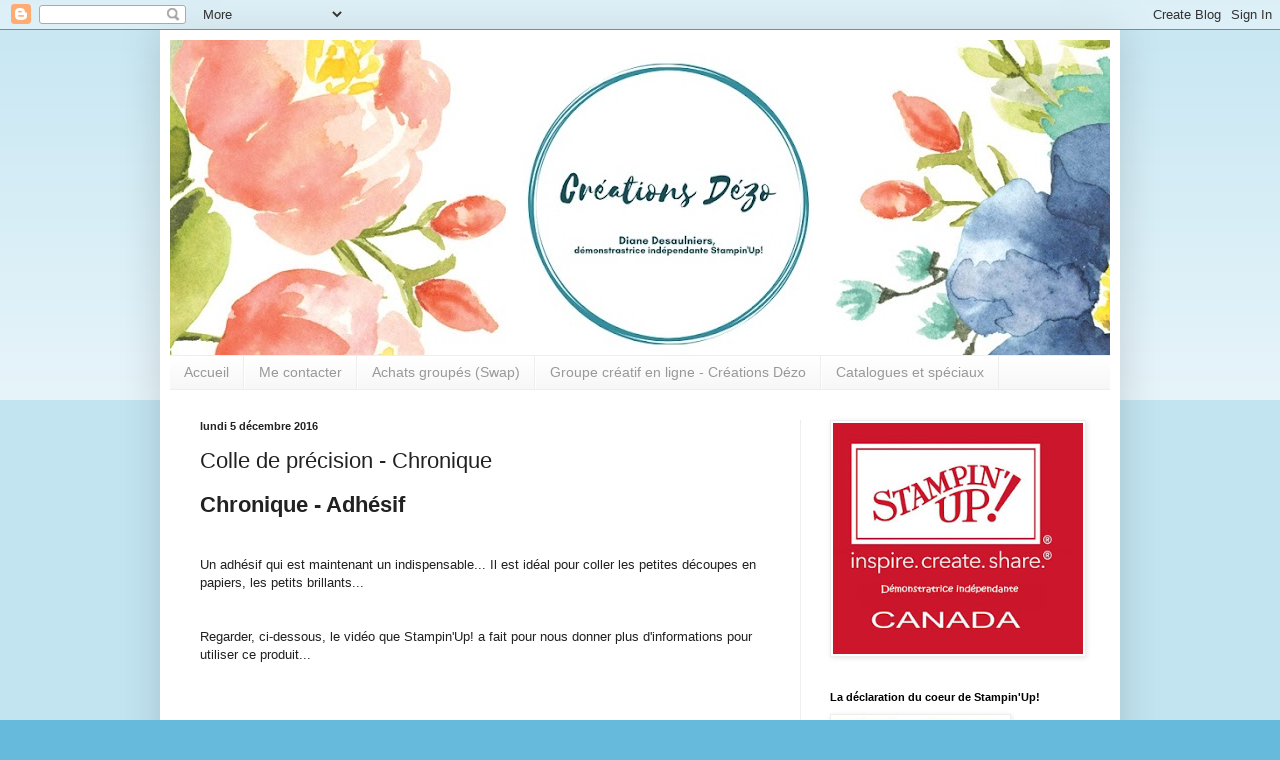

--- FILE ---
content_type: text/html; charset=UTF-8
request_url: https://www.creationsdezo-carterieartisanale.com/2016/12/colle-de-precision-chronique.html
body_size: 14377
content:
<!DOCTYPE html>
<html class='v2' dir='ltr' lang='fr-CA'>
<head>
<link href='https://www.blogger.com/static/v1/widgets/335934321-css_bundle_v2.css' rel='stylesheet' type='text/css'/>
<meta content='width=1100' name='viewport'/>
<meta content='text/html; charset=UTF-8' http-equiv='Content-Type'/>
<meta content='blogger' name='generator'/>
<link href='https://www.creationsdezo-carterieartisanale.com/favicon.ico' rel='icon' type='image/x-icon'/>
<link href='https://www.creationsdezo-carterieartisanale.com/2016/12/colle-de-precision-chronique.html' rel='canonical'/>
<link rel="alternate" type="application/atom+xml" title="Créations Dézo - Carterie artisanale - Atom" href="https://www.creationsdezo-carterieartisanale.com/feeds/posts/default" />
<link rel="alternate" type="application/rss+xml" title="Créations Dézo - Carterie artisanale - RSS" href="https://www.creationsdezo-carterieartisanale.com/feeds/posts/default?alt=rss" />
<link rel="service.post" type="application/atom+xml" title="Créations Dézo - Carterie artisanale - Atom" href="https://www.blogger.com/feeds/6026505432898581458/posts/default" />

<link rel="alternate" type="application/atom+xml" title="Créations Dézo - Carterie artisanale - Atom" href="https://www.creationsdezo-carterieartisanale.com/feeds/7421211354588004297/comments/default" />
<!--Can't find substitution for tag [blog.ieCssRetrofitLinks]-->
<link href='https://i.ytimg.com/vi/_27bFZ4RuWY/0.jpg' rel='image_src'/>
<meta content='https://www.creationsdezo-carterieartisanale.com/2016/12/colle-de-precision-chronique.html' property='og:url'/>
<meta content='Colle de précision - Chronique' property='og:title'/>
<meta content=' Chronique - Adhésif   Un adhésif qui est maintenant un indispensable... Il est idéal pour coller les petites découpes en papiers, les petit...' property='og:description'/>
<meta content='https://lh3.googleusercontent.com/blogger_img_proxy/AEn0k_uohKuE9x6_Ua1YFp4CJ0oF0VAvtLkYM2hGPrHcq7a9ZLiAcj1-3v3Yb43CP1zhIIASUITSb4DlPCK0XLa_1oGxK2Bt0GCU2qyIwA=w1200-h630-n-k-no-nu' property='og:image'/>
<title>Créations Dézo - Carterie artisanale: Colle de précision - Chronique</title>
<style id='page-skin-1' type='text/css'><!--
/*
-----------------------------------------------
Blogger Template Style
Name:     Simple
Designer: Blogger
URL:      www.blogger.com
----------------------------------------------- */
/* Content
----------------------------------------------- */
body {
font: normal normal 12px Arial, Tahoma, Helvetica, FreeSans, sans-serif;
color: #222222;
background: #66bbdd none repeat scroll top left;
padding: 0 40px 40px 40px;
}
html body .region-inner {
min-width: 0;
max-width: 100%;
width: auto;
}
h2 {
font-size: 22px;
}
a:link {
text-decoration:none;
color: #2288bb;
}
a:visited {
text-decoration:none;
color: #888888;
}
a:hover {
text-decoration:underline;
color: #33aaff;
}
.body-fauxcolumn-outer .fauxcolumn-inner {
background: transparent url(https://resources.blogblog.com/blogblog/data/1kt/simple/body_gradient_tile_light.png) repeat scroll top left;
_background-image: none;
}
.body-fauxcolumn-outer .cap-top {
position: absolute;
z-index: 1;
height: 400px;
width: 100%;
}
.body-fauxcolumn-outer .cap-top .cap-left {
width: 100%;
background: transparent url(https://resources.blogblog.com/blogblog/data/1kt/simple/gradients_light.png) repeat-x scroll top left;
_background-image: none;
}
.content-outer {
-moz-box-shadow: 0 0 40px rgba(0, 0, 0, .15);
-webkit-box-shadow: 0 0 5px rgba(0, 0, 0, .15);
-goog-ms-box-shadow: 0 0 10px #333333;
box-shadow: 0 0 40px rgba(0, 0, 0, .15);
margin-bottom: 1px;
}
.content-inner {
padding: 10px 10px;
}
.content-inner {
background-color: #ffffff;
}
/* Header
----------------------------------------------- */
.header-outer {
background: transparent none repeat-x scroll 0 -400px;
_background-image: none;
}
.Header h1 {
font: normal normal 60px Arial, Tahoma, Helvetica, FreeSans, sans-serif;
color: #3399bb;
text-shadow: -1px -1px 1px rgba(0, 0, 0, .2);
}
.Header h1 a {
color: #3399bb;
}
.Header .description {
font-size: 140%;
color: #777777;
}
.header-inner .Header .titlewrapper {
padding: 22px 30px;
}
.header-inner .Header .descriptionwrapper {
padding: 0 30px;
}
/* Tabs
----------------------------------------------- */
.tabs-inner .section:first-child {
border-top: 1px solid #eeeeee;
}
.tabs-inner .section:first-child ul {
margin-top: -1px;
border-top: 1px solid #eeeeee;
border-left: 0 solid #eeeeee;
border-right: 0 solid #eeeeee;
}
.tabs-inner .widget ul {
background: #f5f5f5 url(https://resources.blogblog.com/blogblog/data/1kt/simple/gradients_light.png) repeat-x scroll 0 -800px;
_background-image: none;
border-bottom: 1px solid #eeeeee;
margin-top: 0;
margin-left: -30px;
margin-right: -30px;
}
.tabs-inner .widget li a {
display: inline-block;
padding: .6em 1em;
font: normal normal 14px Arial, Tahoma, Helvetica, FreeSans, sans-serif;
color: #999999;
border-left: 1px solid #ffffff;
border-right: 1px solid #eeeeee;
}
.tabs-inner .widget li:first-child a {
border-left: none;
}
.tabs-inner .widget li.selected a, .tabs-inner .widget li a:hover {
color: #000000;
background-color: #eeeeee;
text-decoration: none;
}
/* Columns
----------------------------------------------- */
.main-outer {
border-top: 0 solid #eeeeee;
}
.fauxcolumn-left-outer .fauxcolumn-inner {
border-right: 1px solid #eeeeee;
}
.fauxcolumn-right-outer .fauxcolumn-inner {
border-left: 1px solid #eeeeee;
}
/* Headings
----------------------------------------------- */
div.widget > h2,
div.widget h2.title {
margin: 0 0 1em 0;
font: normal bold 11px Arial, Tahoma, Helvetica, FreeSans, sans-serif;
color: #000000;
}
/* Widgets
----------------------------------------------- */
.widget .zippy {
color: #999999;
text-shadow: 2px 2px 1px rgba(0, 0, 0, .1);
}
.widget .popular-posts ul {
list-style: none;
}
/* Posts
----------------------------------------------- */
h2.date-header {
font: normal bold 11px Arial, Tahoma, Helvetica, FreeSans, sans-serif;
}
.date-header span {
background-color: transparent;
color: #222222;
padding: inherit;
letter-spacing: inherit;
margin: inherit;
}
.main-inner {
padding-top: 30px;
padding-bottom: 30px;
}
.main-inner .column-center-inner {
padding: 0 15px;
}
.main-inner .column-center-inner .section {
margin: 0 15px;
}
.post {
margin: 0 0 25px 0;
}
h3.post-title, .comments h4 {
font: normal normal 22px Arial, Tahoma, Helvetica, FreeSans, sans-serif;
margin: .75em 0 0;
}
.post-body {
font-size: 110%;
line-height: 1.4;
position: relative;
}
.post-body img, .post-body .tr-caption-container, .Profile img, .Image img,
.BlogList .item-thumbnail img {
padding: 2px;
background: #ffffff;
border: 1px solid #eeeeee;
-moz-box-shadow: 1px 1px 5px rgba(0, 0, 0, .1);
-webkit-box-shadow: 1px 1px 5px rgba(0, 0, 0, .1);
box-shadow: 1px 1px 5px rgba(0, 0, 0, .1);
}
.post-body img, .post-body .tr-caption-container {
padding: 5px;
}
.post-body .tr-caption-container {
color: #222222;
}
.post-body .tr-caption-container img {
padding: 0;
background: transparent;
border: none;
-moz-box-shadow: 0 0 0 rgba(0, 0, 0, .1);
-webkit-box-shadow: 0 0 0 rgba(0, 0, 0, .1);
box-shadow: 0 0 0 rgba(0, 0, 0, .1);
}
.post-header {
margin: 0 0 1.5em;
line-height: 1.6;
font-size: 90%;
}
.post-footer {
margin: 20px -2px 0;
padding: 5px 10px;
color: #666666;
background-color: #f9f9f9;
border-bottom: 1px solid #eeeeee;
line-height: 1.6;
font-size: 90%;
}
#comments .comment-author {
padding-top: 1.5em;
border-top: 1px solid #eeeeee;
background-position: 0 1.5em;
}
#comments .comment-author:first-child {
padding-top: 0;
border-top: none;
}
.avatar-image-container {
margin: .2em 0 0;
}
#comments .avatar-image-container img {
border: 1px solid #eeeeee;
}
/* Comments
----------------------------------------------- */
.comments .comments-content .icon.blog-author {
background-repeat: no-repeat;
background-image: url([data-uri]);
}
.comments .comments-content .loadmore a {
border-top: 1px solid #999999;
border-bottom: 1px solid #999999;
}
.comments .comment-thread.inline-thread {
background-color: #f9f9f9;
}
.comments .continue {
border-top: 2px solid #999999;
}
/* Accents
---------------------------------------------- */
.section-columns td.columns-cell {
border-left: 1px solid #eeeeee;
}
.blog-pager {
background: transparent none no-repeat scroll top center;
}
.blog-pager-older-link, .home-link,
.blog-pager-newer-link {
background-color: #ffffff;
padding: 5px;
}
.footer-outer {
border-top: 0 dashed #bbbbbb;
}
/* Mobile
----------------------------------------------- */
body.mobile  {
background-size: auto;
}
.mobile .body-fauxcolumn-outer {
background: transparent none repeat scroll top left;
}
.mobile .body-fauxcolumn-outer .cap-top {
background-size: 100% auto;
}
.mobile .content-outer {
-webkit-box-shadow: 0 0 3px rgba(0, 0, 0, .15);
box-shadow: 0 0 3px rgba(0, 0, 0, .15);
}
.mobile .tabs-inner .widget ul {
margin-left: 0;
margin-right: 0;
}
.mobile .post {
margin: 0;
}
.mobile .main-inner .column-center-inner .section {
margin: 0;
}
.mobile .date-header span {
padding: 0.1em 10px;
margin: 0 -10px;
}
.mobile h3.post-title {
margin: 0;
}
.mobile .blog-pager {
background: transparent none no-repeat scroll top center;
}
.mobile .footer-outer {
border-top: none;
}
.mobile .main-inner, .mobile .footer-inner {
background-color: #ffffff;
}
.mobile-index-contents {
color: #222222;
}
.mobile-link-button {
background-color: #2288bb;
}
.mobile-link-button a:link, .mobile-link-button a:visited {
color: #ffffff;
}
.mobile .tabs-inner .section:first-child {
border-top: none;
}
.mobile .tabs-inner .PageList .widget-content {
background-color: #eeeeee;
color: #000000;
border-top: 1px solid #eeeeee;
border-bottom: 1px solid #eeeeee;
}
.mobile .tabs-inner .PageList .widget-content .pagelist-arrow {
border-left: 1px solid #eeeeee;
}

--></style>
<style id='template-skin-1' type='text/css'><!--
body {
min-width: 960px;
}
.content-outer, .content-fauxcolumn-outer, .region-inner {
min-width: 960px;
max-width: 960px;
_width: 960px;
}
.main-inner .columns {
padding-left: 0;
padding-right: 310px;
}
.main-inner .fauxcolumn-center-outer {
left: 0;
right: 310px;
/* IE6 does not respect left and right together */
_width: expression(this.parentNode.offsetWidth -
parseInt("0") -
parseInt("310px") + 'px');
}
.main-inner .fauxcolumn-left-outer {
width: 0;
}
.main-inner .fauxcolumn-right-outer {
width: 310px;
}
.main-inner .column-left-outer {
width: 0;
right: 100%;
margin-left: -0;
}
.main-inner .column-right-outer {
width: 310px;
margin-right: -310px;
}
#layout {
min-width: 0;
}
#layout .content-outer {
min-width: 0;
width: 800px;
}
#layout .region-inner {
min-width: 0;
width: auto;
}
body#layout div.add_widget {
padding: 8px;
}
body#layout div.add_widget a {
margin-left: 32px;
}
--></style>
<link href='https://www.blogger.com/dyn-css/authorization.css?targetBlogID=6026505432898581458&amp;zx=53f1f572-910b-4b7c-8560-b960f39a3b8a' media='none' onload='if(media!=&#39;all&#39;)media=&#39;all&#39;' rel='stylesheet'/><noscript><link href='https://www.blogger.com/dyn-css/authorization.css?targetBlogID=6026505432898581458&amp;zx=53f1f572-910b-4b7c-8560-b960f39a3b8a' rel='stylesheet'/></noscript>
<meta name='google-adsense-platform-account' content='ca-host-pub-1556223355139109'/>
<meta name='google-adsense-platform-domain' content='blogspot.com'/>

<link rel="stylesheet" href="https://fonts.googleapis.com/css2?display=swap&family=Shadows+Into+Light&family=Quicksand"></head>
<body class='loading variant-pale'>
<div class='navbar section' id='navbar' name='Barre de navigation'><div class='widget Navbar' data-version='1' id='Navbar1'><script type="text/javascript">
    function setAttributeOnload(object, attribute, val) {
      if(window.addEventListener) {
        window.addEventListener('load',
          function(){ object[attribute] = val; }, false);
      } else {
        window.attachEvent('onload', function(){ object[attribute] = val; });
      }
    }
  </script>
<div id="navbar-iframe-container"></div>
<script type="text/javascript" src="https://apis.google.com/js/platform.js"></script>
<script type="text/javascript">
      gapi.load("gapi.iframes:gapi.iframes.style.bubble", function() {
        if (gapi.iframes && gapi.iframes.getContext) {
          gapi.iframes.getContext().openChild({
              url: 'https://www.blogger.com/navbar/6026505432898581458?po\x3d7421211354588004297\x26origin\x3dhttps://www.creationsdezo-carterieartisanale.com',
              where: document.getElementById("navbar-iframe-container"),
              id: "navbar-iframe"
          });
        }
      });
    </script><script type="text/javascript">
(function() {
var script = document.createElement('script');
script.type = 'text/javascript';
script.src = '//pagead2.googlesyndication.com/pagead/js/google_top_exp.js';
var head = document.getElementsByTagName('head')[0];
if (head) {
head.appendChild(script);
}})();
</script>
</div></div>
<div class='body-fauxcolumns'>
<div class='fauxcolumn-outer body-fauxcolumn-outer'>
<div class='cap-top'>
<div class='cap-left'></div>
<div class='cap-right'></div>
</div>
<div class='fauxborder-left'>
<div class='fauxborder-right'></div>
<div class='fauxcolumn-inner'>
</div>
</div>
<div class='cap-bottom'>
<div class='cap-left'></div>
<div class='cap-right'></div>
</div>
</div>
</div>
<div class='content'>
<div class='content-fauxcolumns'>
<div class='fauxcolumn-outer content-fauxcolumn-outer'>
<div class='cap-top'>
<div class='cap-left'></div>
<div class='cap-right'></div>
</div>
<div class='fauxborder-left'>
<div class='fauxborder-right'></div>
<div class='fauxcolumn-inner'>
</div>
</div>
<div class='cap-bottom'>
<div class='cap-left'></div>
<div class='cap-right'></div>
</div>
</div>
</div>
<div class='content-outer'>
<div class='content-cap-top cap-top'>
<div class='cap-left'></div>
<div class='cap-right'></div>
</div>
<div class='fauxborder-left content-fauxborder-left'>
<div class='fauxborder-right content-fauxborder-right'></div>
<div class='content-inner'>
<header>
<div class='header-outer'>
<div class='header-cap-top cap-top'>
<div class='cap-left'></div>
<div class='cap-right'></div>
</div>
<div class='fauxborder-left header-fauxborder-left'>
<div class='fauxborder-right header-fauxborder-right'></div>
<div class='region-inner header-inner'>
<div class='header section' id='header' name='En-tête'><div class='widget Header' data-version='1' id='Header1'>
<div id='header-inner'>
<a href='https://www.creationsdezo-carterieartisanale.com/' style='display: block'>
<img alt='Créations Dézo - Carterie artisanale' height='315px; ' id='Header1_headerimg' src='https://blogger.googleusercontent.com/img/b/R29vZ2xl/AVvXsEjUP-B84OjLjIEbpy2BdedjNO8LOfHD4kc_iPwNV-VVWuZo-Cdngh-aoTIQrpzUz7Igu72pL7lnybpWDF56oZZMzhK5DcC5Z5RD3zi-Ju1fimpndD3QjNoM2Bs-nHM6YEA_y9JAM2WNPBeb/s1024/Banni%25C3%25A8re.jpg' style='display: block' width='1024px; '/>
</a>
</div>
</div></div>
</div>
</div>
<div class='header-cap-bottom cap-bottom'>
<div class='cap-left'></div>
<div class='cap-right'></div>
</div>
</div>
</header>
<div class='tabs-outer'>
<div class='tabs-cap-top cap-top'>
<div class='cap-left'></div>
<div class='cap-right'></div>
</div>
<div class='fauxborder-left tabs-fauxborder-left'>
<div class='fauxborder-right tabs-fauxborder-right'></div>
<div class='region-inner tabs-inner'>
<div class='tabs section' id='crosscol' name='Section transversale'><div class='widget PageList' data-version='1' id='PageList1'>
<h2>Pages</h2>
<div class='widget-content'>
<ul>
<li>
<a href='https://www.creationsdezo-carterieartisanale.com/'>Accueil</a>
</li>
<li>
<a href='https://www.creationsdezo-carterieartisanale.com/p/passez-une-commande.html'>Me contacter</a>
</li>
<li>
<a href='https://www.creationsdezo-carterieartisanale.com/p/achats-groupes-swap.html'>Achats groupés (Swap)</a>
</li>
<li>
<a href='https://www.creationsdezo-carterieartisanale.com/p/groupe-creatif-en-ligne-creations-dezo.html'>Groupe créatif en ligne - Créations Dézo</a>
</li>
<li>
<a href='https://www.creationsdezo-carterieartisanale.com/p/catalogues.html'>Catalogues et spéciaux</a>
</li>
</ul>
<div class='clear'></div>
</div>
</div></div>
<div class='tabs no-items section' id='crosscol-overflow' name='Cross-Column 2'></div>
</div>
</div>
<div class='tabs-cap-bottom cap-bottom'>
<div class='cap-left'></div>
<div class='cap-right'></div>
</div>
</div>
<div class='main-outer'>
<div class='main-cap-top cap-top'>
<div class='cap-left'></div>
<div class='cap-right'></div>
</div>
<div class='fauxborder-left main-fauxborder-left'>
<div class='fauxborder-right main-fauxborder-right'></div>
<div class='region-inner main-inner'>
<div class='columns fauxcolumns'>
<div class='fauxcolumn-outer fauxcolumn-center-outer'>
<div class='cap-top'>
<div class='cap-left'></div>
<div class='cap-right'></div>
</div>
<div class='fauxborder-left'>
<div class='fauxborder-right'></div>
<div class='fauxcolumn-inner'>
</div>
</div>
<div class='cap-bottom'>
<div class='cap-left'></div>
<div class='cap-right'></div>
</div>
</div>
<div class='fauxcolumn-outer fauxcolumn-left-outer'>
<div class='cap-top'>
<div class='cap-left'></div>
<div class='cap-right'></div>
</div>
<div class='fauxborder-left'>
<div class='fauxborder-right'></div>
<div class='fauxcolumn-inner'>
</div>
</div>
<div class='cap-bottom'>
<div class='cap-left'></div>
<div class='cap-right'></div>
</div>
</div>
<div class='fauxcolumn-outer fauxcolumn-right-outer'>
<div class='cap-top'>
<div class='cap-left'></div>
<div class='cap-right'></div>
</div>
<div class='fauxborder-left'>
<div class='fauxborder-right'></div>
<div class='fauxcolumn-inner'>
</div>
</div>
<div class='cap-bottom'>
<div class='cap-left'></div>
<div class='cap-right'></div>
</div>
</div>
<!-- corrects IE6 width calculation -->
<div class='columns-inner'>
<div class='column-center-outer'>
<div class='column-center-inner'>
<div class='main section' id='main' name='Section principale'>
<div class='widget Blog' data-version='1' id='Blog1'>
<div class='blog-posts hfeed'>

          <div class="date-outer">
        
<h2 class='date-header'><span>lundi 5 décembre 2016</span></h2>

          <div class="date-posts">
        
<div class='post-outer'>
<div class='post hentry uncustomized-post-template' itemprop='blogPost' itemscope='itemscope' itemtype='http://schema.org/BlogPosting'>
<meta content='https://i.ytimg.com/vi/_27bFZ4RuWY/0.jpg' itemprop='image_url'/>
<meta content='6026505432898581458' itemprop='blogId'/>
<meta content='7421211354588004297' itemprop='postId'/>
<a name='7421211354588004297'></a>
<h3 class='post-title entry-title' itemprop='name'>
Colle de précision - Chronique
</h3>
<div class='post-header'>
<div class='post-header-line-1'></div>
</div>
<div class='post-body entry-content' id='post-body-7421211354588004297' itemprop='description articleBody'>
<h2>
Chronique - Adhésif </h2>
<span style="font-family: &quot;verdana&quot; , sans-serif;"><br /></span><br />
<span style="font-family: &quot;verdana&quot; , sans-serif;">Un adhésif qui est maintenant un indispensable... Il est idéal&nbsp;pour coller les petites découpes en papiers, les petits brillants...</span><br />
<span style="font-family: &quot;verdana&quot; , sans-serif;"><br /></span><br />
<span style="font-family: &quot;verdana&quot; , sans-serif;">Regarder, ci-dessous,&nbsp;le vidéo que Stampin'Up! a fait pour nous donner plus d'informations pour utiliser ce produit...</span><br />
<span style="font-family: Verdana;"></span><span style="font-family: &quot;verdana&quot;;"><br /></span><br />
<br />
<br />
<br />
<br />
<br />
<br />
<br />
<br />
<div class="separator" style="clear: both; text-align: center;">
<br /></div>
<div class="separator" style="clear: both; text-align: center;">
<iframe allowfullscreen="" class="YOUTUBE-iframe-video" data-thumbnail-src="https://i.ytimg.com/vi/_27bFZ4RuWY/0.jpg" frameborder="0" height="266" src="https://www.youtube.com/embed/_27bFZ4RuWY?feature=player_embedded" width="320"></iframe></div>
<div class="separator" style="clear: both; text-align: center;">
<br /></div>
<div class="separator" style="clear: both; text-align: center;">
<br /></div>
<div class="separator" style="clear: both; text-align: center;">
<br /></div>
<br />
<br />
<br />
<br />
<div class="separator" style="clear: both; text-align: center;">
<a href="https://blogger.googleusercontent.com/img/b/R29vZ2xl/AVvXsEgf_r7HqHB9TQrhBuS_a5g0Vkma7j_uDEjpaRbMBf1HksxNZXM7JIbIvwKWsMdYwOhbHvLcoQr6tza4ZhSm5KgF_-DtunpepvB9oeJEB5eoy6BjrdWpX_DLhor_9tT6Wr_dRYTB7bOET1vG/s1600/signature.jpg" imageanchor="1" style="margin-left: 1em; margin-right: 1em;"><img border="0" src="https://blogger.googleusercontent.com/img/b/R29vZ2xl/AVvXsEgf_r7HqHB9TQrhBuS_a5g0Vkma7j_uDEjpaRbMBf1HksxNZXM7JIbIvwKWsMdYwOhbHvLcoQr6tza4ZhSm5KgF_-DtunpepvB9oeJEB5eoy6BjrdWpX_DLhor_9tT6Wr_dRYTB7bOET1vG/s1600/signature.jpg" /></a></div>
<div style='clear: both;'></div>
</div>
<div class='post-footer'>
<div class='post-footer-line post-footer-line-1'>
<span class='post-author vcard'>
Publié par
<span class='fn' itemprop='author' itemscope='itemscope' itemtype='http://schema.org/Person'>
<span itemprop='name'>Diane</span>
</span>
</span>
<span class='post-timestamp'>
à
<meta content='https://www.creationsdezo-carterieartisanale.com/2016/12/colle-de-precision-chronique.html' itemprop='url'/>
<a class='timestamp-link' href='https://www.creationsdezo-carterieartisanale.com/2016/12/colle-de-precision-chronique.html' rel='bookmark' title='permanent link'><abbr class='published' itemprop='datePublished' title='2016-12-05T09:16:00-05:00'>09 h 16</abbr></a>
</span>
<span class='post-comment-link'>
</span>
<span class='post-icons'>
<span class='item-control blog-admin pid-1538078518'>
<a href='https://www.blogger.com/post-edit.g?blogID=6026505432898581458&postID=7421211354588004297&from=pencil' title='Modifier le message'>
<img alt='' class='icon-action' height='18' src='https://resources.blogblog.com/img/icon18_edit_allbkg.gif' width='18'/>
</a>
</span>
</span>
<div class='post-share-buttons goog-inline-block'>
<a class='goog-inline-block share-button sb-email' href='https://www.blogger.com/share-post.g?blogID=6026505432898581458&postID=7421211354588004297&target=email' target='_blank' title='Envoyer ce message par courriel'><span class='share-button-link-text'>Envoyer ce message par courriel</span></a><a class='goog-inline-block share-button sb-blog' href='https://www.blogger.com/share-post.g?blogID=6026505432898581458&postID=7421211354588004297&target=blog' onclick='window.open(this.href, "_blank", "height=270,width=475"); return false;' target='_blank' title='BlogThis!'><span class='share-button-link-text'>BlogThis!</span></a><a class='goog-inline-block share-button sb-twitter' href='https://www.blogger.com/share-post.g?blogID=6026505432898581458&postID=7421211354588004297&target=twitter' target='_blank' title='Partager sur X'><span class='share-button-link-text'>Partager sur X</span></a><a class='goog-inline-block share-button sb-facebook' href='https://www.blogger.com/share-post.g?blogID=6026505432898581458&postID=7421211354588004297&target=facebook' onclick='window.open(this.href, "_blank", "height=430,width=640"); return false;' target='_blank' title='Partager sur Facebook'><span class='share-button-link-text'>Partager sur Facebook</span></a><a class='goog-inline-block share-button sb-pinterest' href='https://www.blogger.com/share-post.g?blogID=6026505432898581458&postID=7421211354588004297&target=pinterest' target='_blank' title='Partager sur Pinterest'><span class='share-button-link-text'>Partager sur Pinterest</span></a>
</div>
</div>
<div class='post-footer-line post-footer-line-2'>
<span class='post-labels'>
Libellés :
<a href='https://www.creationsdezo-carterieartisanale.com/search/label/adh%C3%A9sif' rel='tag'>adhésif</a>,
<a href='https://www.creationsdezo-carterieartisanale.com/search/label/chroniques' rel='tag'>chroniques</a>
</span>
</div>
<div class='post-footer-line post-footer-line-3'>
<span class='post-location'>
</span>
</div>
</div>
</div>
<div class='comments' id='comments'>
<a name='comments'></a>
<h4>Aucun commentaire:</h4>
<div id='Blog1_comments-block-wrapper'>
<dl class='avatar-comment-indent' id='comments-block'>
</dl>
</div>
<p class='comment-footer'>
<div class='comment-form'>
<a name='comment-form'></a>
<h4 id='comment-post-message'>Publier un commentaire</h4>
<p>
</p>
<a href='https://www.blogger.com/comment/frame/6026505432898581458?po=7421211354588004297&hl=fr-CA&saa=85391&origin=https://www.creationsdezo-carterieartisanale.com' id='comment-editor-src'></a>
<iframe allowtransparency='true' class='blogger-iframe-colorize blogger-comment-from-post' frameborder='0' height='410px' id='comment-editor' name='comment-editor' src='' width='100%'></iframe>
<script src='https://www.blogger.com/static/v1/jsbin/2830521187-comment_from_post_iframe.js' type='text/javascript'></script>
<script type='text/javascript'>
      BLOG_CMT_createIframe('https://www.blogger.com/rpc_relay.html');
    </script>
</div>
</p>
</div>
</div>

        </div></div>
      
</div>
<div class='blog-pager' id='blog-pager'>
<span id='blog-pager-newer-link'>
<a class='blog-pager-newer-link' href='https://www.creationsdezo-carterieartisanale.com/2017/01/la-plus-grande-promotion-de-lannee-chez.html' id='Blog1_blog-pager-newer-link' title='Message plus récent'>Message plus récent</a>
</span>
<span id='blog-pager-older-link'>
<a class='blog-pager-older-link' href='https://www.creationsdezo-carterieartisanale.com/2016/12/offrez-une-carte-cadeau-noel.html' id='Blog1_blog-pager-older-link' title='Messages plus anciens'>Messages plus anciens</a>
</span>
<a class='home-link' href='https://www.creationsdezo-carterieartisanale.com/'>Accueil</a>
</div>
<div class='clear'></div>
<div class='post-feeds'>
<div class='feed-links'>
S'abonner à :
<a class='feed-link' href='https://www.creationsdezo-carterieartisanale.com/feeds/7421211354588004297/comments/default' target='_blank' type='application/atom+xml'>Publier des commentaires (Atom)</a>
</div>
</div>
</div></div>
</div>
</div>
<div class='column-left-outer'>
<div class='column-left-inner'>
<aside>
</aside>
</div>
</div>
<div class='column-right-outer'>
<div class='column-right-inner'>
<aside>
<div class='sidebar section' id='sidebar-right-1'><div class='widget Image' data-version='1' id='Image2'>
<div class='widget-content'>
<img alt='' height='277' id='Image2_img' src='https://blogger.googleusercontent.com/img/b/R29vZ2xl/AVvXsEgJYAYsAP9xxBlyMqIUL4I6RqtY10wNzt66R_4OAy1OHMJqGf1tkvSjYDyUYiJ8SEMRL76RB-rBEjUBkHLBEn2_Xe9zQYsg9xX1p9EveHXwzBGEpBrXiG3ns_l5DaEWvi8xlqOnfJjRQ9xM/s300/SU-CANADA%25C3%25A0.jpg' width='300'/>
<br/>
</div>
<div class='clear'></div>
</div><div class='widget Image' data-version='1' id='Image7'>
<h2>La déclaration du coeur de Stampin'Up!</h2>
<div class='widget-content'>
<img alt='La déclaration du coeur de Stampin&#39;Up!' height='288' id='Image7_img' src='https://blogger.googleusercontent.com/img/b/R29vZ2xl/AVvXsEgrhwv5w6eQVlsLGUn4zOFRx0lQs_OuNXaK3j6__tra6geOr3pA5F560PDzbuFBVkEVfTYZGeWOfVC1NuMWdwrx85EcSBnTilTfhuuFrWQLDjRlznswgvTerWq8ujsIzmKvfBeFgiz3AXht/s350/QBC_statementoftheheart.jpg' width='175'/>
<br/>
</div>
<div class='clear'></div>
</div><div class='widget Image' data-version='1' id='Image3'>
<h2>Boutique en ligne</h2>
<div class='widget-content'>
<a href='https://DianeDesaulniers.stampinup.net'>
<img alt='Boutique en ligne' height='300' id='Image3_img' src='https://blogger.googleusercontent.com/img/b/R29vZ2xl/AVvXsEivon8rDWu5yIN4v1Bx3otm74dw48Lt0mwZIawlGh9uI8hkON1Nxm-lTf8cAiyz9XqKUocr8v82LHcUti4tIfC5w9fG-29NIBxx_jrCFWWRDl63qYlMkcwjt8oa0oXA0oyqrWzlMcYpUmSc/s1600/BoutonBoutiqueEnLigne.jpg' width='300'/>
</a>
<br/>
</div>
<div class='clear'></div>
</div><div class='widget Image' data-version='1' id='Image1'>
<div class='widget-content'>
<img alt='' height='95' id='Image1_img' src='https://blogger.googleusercontent.com/img/b/R29vZ2xl/AVvXsEgRYGUqoC8qGjUBoVNXLXu5UXHrDs55KRVrsC2bU12RvjFHl9QXA1IdUBKCcPs7fYsb1OH7X9FP7xeJhQjjVZEddfNVhY6E_frs8137F4Qjss7dFNXsI3d6gleklsx3M9Iymlk_JaE3xn3w/s1600/19884303_10154799293226527_5401328615639326301_n.png' width='135'/>
<br/>
</div>
<div class='clear'></div>
</div><div class='widget HTML' data-version='1' id='HTML1'>
<h2 class='title'>Abonnez-vous à mon bulletin électronique</h2>
<div class='widget-content'>
<!-- Begin MailChimp Signup Form -->
<link href="//cdn-images.mailchimp.com/embedcode/classic-10_7.css" rel="stylesheet" type="text/css" />
<style type="text/css">
	#mc_embed_signup{background:#fff; clear:left; font:14px Helvetica,Arial,sans-serif; }
	/* Add your own MailChimp form style overrides in your site stylesheet or in this style block.
	   We recommend moving this block and the preceding CSS link to the HEAD of your HTML file. */
</style>
<div id="mc_embed_signup">
<form action="//blogspot.us10.list-manage.com/subscribe/post?u=cf7bb1100166ddcf7a7a017d5&amp;id=96e416bd69" method="post" id="mc-embedded-subscribe-form" name="mc-embedded-subscribe-form" class="validate" target="_blank" novalidate>
    <div id="mc_embed_signup_scroll">
	<h2></h2>
<div class="indicates-required"><span class="asterisk">*</span> indicates required</div>
<div class="mc-field-group">
	<label for="mce-EMAIL">Adresse courriel  <span class="asterisk">*</span>
</label>
	<input type="email" value="" name="EMAIL" class="required email" id="mce-EMAIL" />
</div>
	<div id="mce-responses" class="clear">
		<div class="response" id="mce-error-response" style="display:none"></div>
		<div class="response" id="mce-success-response" style="display:none"></div>
	</div>    <!-- real people should not fill this in and expect good things - do not remove this or risk form bot signups-->
    <div style="position: absolute; left: -5000px;" aria-hidden="true"><input type="text" name="b_cf7bb1100166ddcf7a7a017d5_96e416bd69" tabindex="-1" value="" /></div>
    <div class="clear"><input type="submit" value="Subscribe" name="subscribe" id="mc-embedded-subscribe" class="button" /></div>
    </div>
</form>
</div>
<script type='text/javascript' src='//s3.amazonaws.com/downloads.mailchimp.com/js/mc-validate.js'></script><script type='text/javascript'>(function($) {window.fnames = new Array(); window.ftypes = new Array();fnames[0]='EMAIL';ftypes[0]='email'; /*
 * Translated default messages for the $ validation plugin.
 * Locale: FR
 */
$.extend($.validator.messages, {
        required: "Ce champ est requis.",
        remote: "Veuillez remplir ce champ pour continuer.",
        email: "Veuillez entrer une adresse email valide.",
        url: "Veuillez entrer une URL valide.",
        date: "Veuillez entrer une date valide.",
        dateISO: "Veuillez entrer une date valide (ISO).",
        number: "Veuillez entrer un nombre valide.",
        digits: "Veuillez entrer (seulement) une valeur numérique.",
        creditcard: "Veuillez entrer un numéro de carte de crédit valide.",
        equalTo: "Veuillez entrer une nouvelle fois la même valeur.",
        accept: "Veuillez entrer une valeur avec une extension valide.",
        maxlength: $.validator.format("Veuillez ne pas entrer plus de {0} caractères."),
        minlength: $.validator.format("Veuillez entrer au moins {0} caractères."),
        rangelength: $.validator.format("Veuillez entrer entre {0} et {1} caractères."),
        range: $.validator.format("Veuillez entrer une valeur entre {0} et {1}."),
        max: $.validator.format("Veuillez entrer une valeur inférieure ou égale à {0}."),
        min: $.validator.format("Veuillez entrer une valeur supérieure ou égale à {0}.")
});}(jQuery));var $mcj = jQuery.noConflict(true);</script>
<!--End mc_embed_signup-->
</div>
<div class='clear'></div>
</div><div class='widget Image' data-version='1' id='Image10'>
<div class='widget-content'>
<img alt='' height='240' id='Image10_img' src='https://blogger.googleusercontent.com/img/a/AVvXsEjgKsf7fh_zcMgBzikrR02R0vt7v7oEx2Y8seoeeQswYNLSl8M2sm1tGCM8AwSkdDgsJG9H1wXgxmpA5elQt1YxqsPbY96kpIUjTjomjvfL0ouo7sfrn-70QIPhKQPCocu21kQLKW9goveINGicrlD02hdECSIALrs9xZN-2KwnfhAxbNV_TilaY4CFVQ=s300' width='300'/>
<br/>
<span class='caption'>Tous les deuxièmes jeudis du mois, l'équipe des démonstratrices du Blog hop vous prépare des projets exclusifs sur un thème différent à chaque mois.</span>
</div>
<div class='clear'></div>
</div><div class='widget Label' data-version='1' id='Label1'>
<h2>Catégorie</h2>
<div class='widget-content cloud-label-widget-content'>
<span class='label-size label-size-3'>
<a dir='ltr' href='https://www.creationsdezo-carterieartisanale.com/search/label/Blog%20Hop%202022'>Blog Hop 2022</a>
</span>
<span class='label-size label-size-5'>
<a dir='ltr' href='https://www.creationsdezo-carterieartisanale.com/search/label/Carte'>Carte</a>
</span>
<span class='label-size label-size-1'>
<a dir='ltr' href='https://www.creationsdezo-carterieartisanale.com/search/label/Club%20cr%C3%A9atif'>Club créatif</a>
</span>
<span class='label-size label-size-1'>
<a dir='ltr' href='https://www.creationsdezo-carterieartisanale.com/search/label/Double%20Wonder%20cards'>Double Wonder cards</a>
</span>
<span class='label-size label-size-1'>
<a dir='ltr' href='https://www.creationsdezo-carterieartisanale.com/search/label/Mise%20en%20couleur'>Mise en couleur</a>
</span>
<span class='label-size label-size-4'>
<a dir='ltr' href='https://www.creationsdezo-carterieartisanale.com/search/label/Nouveau%20produit'>Nouveau produit</a>
</span>
<span class='label-size label-size-1'>
<a dir='ltr' href='https://www.creationsdezo-carterieartisanale.com/search/label/Op%C3%A9ration%20Loin%20du%20Coeur'>Opération Loin du Coeur</a>
</span>
<span class='label-size label-size-2'>
<a dir='ltr' href='https://www.creationsdezo-carterieartisanale.com/search/label/Pages'>Pages</a>
</span>
<span class='label-size label-size-1'>
<a dir='ltr' href='https://www.creationsdezo-carterieartisanale.com/search/label/Paper%20Pumpkin%3B'>Paper Pumpkin;</a>
</span>
<span class='label-size label-size-2'>
<a dir='ltr' href='https://www.creationsdezo-carterieartisanale.com/search/label/SlimelineCard'>SlimelineCard</a>
</span>
<span class='label-size label-size-2'>
<a dir='ltr' href='https://www.creationsdezo-carterieartisanale.com/search/label/Techniques'>Techniques</a>
</span>
<span class='label-size label-size-4'>
<a dir='ltr' href='https://www.creationsdezo-carterieartisanale.com/search/label/Top%2010%20outils'>Top 10 outils</a>
</span>
<span class='label-size label-size-1'>
<a dir='ltr' href='https://www.creationsdezo-carterieartisanale.com/search/label/Trousse%20de%20base'>Trousse de base</a>
</span>
<span class='label-size label-size-1'>
<a dir='ltr' href='https://www.creationsdezo-carterieartisanale.com/search/label/Vid%C3%A9o%20convention%202011'>Vidéo convention 2011</a>
</span>
<span class='label-size label-size-1'>
<a dir='ltr' href='https://www.creationsdezo-carterieartisanale.com/search/label/Weekend%20Entr%27Amies'>Weekend Entr&#39;Amies</a>
</span>
<span class='label-size label-size-4'>
<a dir='ltr' href='https://www.creationsdezo-carterieartisanale.com/search/label/calendrier%20de%20l%27Avent%202021'>calendrier de l&#39;Avent 2021</a>
</span>
<span class='label-size label-size-5'>
<a dir='ltr' href='https://www.creationsdezo-carterieartisanale.com/search/label/chroniques'>chroniques</a>
</span>
<span class='label-size label-size-1'>
<a dir='ltr' href='https://www.creationsdezo-carterieartisanale.com/search/label/ch%C3%A8que-cadeau'>chèque-cadeau</a>
</span>
<span class='label-size label-size-3'>
<a dir='ltr' href='https://www.creationsdezo-carterieartisanale.com/search/label/clean%20%26%20simple'>clean &amp; simple</a>
</span>
<span class='label-size label-size-1'>
<a dir='ltr' href='https://www.creationsdezo-carterieartisanale.com/search/label/collimage'>collimage</a>
</span>
<span class='label-size label-size-1'>
<a dir='ltr' href='https://www.creationsdezo-carterieartisanale.com/search/label/d%C3%A9butant'>débutant</a>
</span>
<span class='label-size label-size-1'>
<a dir='ltr' href='https://www.creationsdezo-carterieartisanale.com/search/label/inspiration%20Stampin%27Up%21'>inspiration Stampin&#39;Up!</a>
</span>
<span class='label-size label-size-1'>
<a dir='ltr' href='https://www.creationsdezo-carterieartisanale.com/search/label/marqueurs%20stampin%20whrite'>marqueurs stampin whrite</a>
</span>
<span class='label-size label-size-1'>
<a dir='ltr' href='https://www.creationsdezo-carterieartisanale.com/search/label/masculin'>masculin</a>
</span>
<span class='label-size label-size-2'>
<a dir='ltr' href='https://www.creationsdezo-carterieartisanale.com/search/label/mini-album'>mini-album</a>
</span>
<span class='label-size label-size-3'>
<a dir='ltr' href='https://www.creationsdezo-carterieartisanale.com/search/label/offre%20sp%C3%A9ciale'>offre spéciale</a>
</span>
<span class='label-size label-size-1'>
<a dir='ltr' href='https://www.creationsdezo-carterieartisanale.com/search/label/organisation'>organisation</a>
</span>
<span class='label-size label-size-1'>
<a dir='ltr' href='https://www.creationsdezo-carterieartisanale.com/search/label/osw'>osw</a>
</span>
<span class='label-size label-size-2'>
<a dir='ltr' href='https://www.creationsdezo-carterieartisanale.com/search/label/produits'>produits</a>
</span>
<span class='label-size label-size-1'>
<a dir='ltr' href='https://www.creationsdezo-carterieartisanale.com/search/label/projets%203D'>projets 3D</a>
</span>
<span class='label-size label-size-2'>
<a dir='ltr' href='https://www.creationsdezo-carterieartisanale.com/search/label/projets%20gratuits'>projets gratuits</a>
</span>
<span class='label-size label-size-2'>
<a dir='ltr' href='https://www.creationsdezo-carterieartisanale.com/search/label/scrapbooking'>scrapbooking</a>
</span>
<span class='label-size label-size-1'>
<a dir='ltr' href='https://www.creationsdezo-carterieartisanale.com/search/label/soir%C3%A9e%20entre%20amies'>soirée entre amies</a>
</span>
<span class='label-size label-size-3'>
<a dir='ltr' href='https://www.creationsdezo-carterieartisanale.com/search/label/trouvailles'>trouvailles</a>
</span>
<span class='label-size label-size-3'>
<a dir='ltr' href='https://www.creationsdezo-carterieartisanale.com/search/label/trucs'>trucs</a>
</span>
<span class='label-size label-size-3'>
<a dir='ltr' href='https://www.creationsdezo-carterieartisanale.com/search/label/tutoriel'>tutoriel</a>
</span>
<span class='label-size label-size-3'>
<a dir='ltr' href='https://www.creationsdezo-carterieartisanale.com/search/label/%C3%89tiquette%20cadeau'>Étiquette cadeau</a>
</span>
<div class='clear'></div>
</div>
</div><div class='widget BlogSearch' data-version='1' id='BlogSearch1'>
<h2 class='title'>Rechercher sur ce blogue</h2>
<div class='widget-content'>
<div id='BlogSearch1_form'>
<form action='https://www.creationsdezo-carterieartisanale.com/search' class='gsc-search-box' target='_top'>
<table cellpadding='0' cellspacing='0' class='gsc-search-box'>
<tbody>
<tr>
<td class='gsc-input'>
<input autocomplete='off' class='gsc-input' name='q' size='10' title='search' type='text' value=''/>
</td>
<td class='gsc-search-button'>
<input class='gsc-search-button' title='search' type='submit' value='Rechercher'/>
</td>
</tr>
</tbody>
</table>
</form>
</div>
</div>
<div class='clear'></div>
</div></div>
<table border='0' cellpadding='0' cellspacing='0' class='section-columns columns-2'>
<tbody>
<tr>
<td class='first columns-cell'>
<div class='sidebar no-items section' id='sidebar-right-2-1'></div>
</td>
<td class='columns-cell'>
<div class='sidebar no-items section' id='sidebar-right-2-2'></div>
</td>
</tr>
</tbody>
</table>
<div class='sidebar section' id='sidebar-right-3'><div class='widget Image' data-version='1' id='Image12'>
<h2>Un outil génial pour créer vos propres combo couleurs Stampin'Up!</h2>
<div class='widget-content'>
<a href='http://colorlab.mycreateink.com'>
<img alt='Un outil génial pour créer vos propres combo couleurs Stampin&#39;Up!' height='68' id='Image12_img' src='https://blogger.googleusercontent.com/img/b/R29vZ2xl/AVvXsEiDdgBg1-O1XGkmUWSq8-qNQz0FXfwqxJeFfczyrmFHw4AyqOSUUBs8fEnLmipBAfSVjZFzebrJ5aCZT_V35gA5rz5LeVTiR14-CidtJ54-nSgIoTuggNeVMXCY-SB3KDYe3HRBIaXeswJ-/' width='184'/>
</a>
<br/>
<span class='caption'>cliquez sur l'image pour y avoir accès...</span>
</div>
<div class='clear'></div>
</div><div class='widget Image' data-version='1' id='Image4'>
<h2>Suivez-moi sur Facebook</h2>
<div class='widget-content'>
<a href='http://www.facebook.com/pages/StampinUp-et-Diane-Desaulniers/168969196508172?sk=wall'>
<img alt='Suivez-moi sur Facebook' height='73' id='Image4_img' src='https://blogger.googleusercontent.com/img/b/R29vZ2xl/AVvXsEgAjA3glYSEIIIqpcKJCc1fpMXGvMf4PP_W8OehPMw7zdJc1QtCRY80V1fZrOhrurdGNPkH-FvDZcVICwFe7zh6pe3jpD-Yf1U_gaSgdWbgAry1NbxaLt_68nsIw9M64aZLieV0B9zii7ph/s300/facebook.png' width='199'/>
</a>
<br/>
</div>
<div class='clear'></div>
</div><div class='widget LinkList' data-version='1' id='LinkList2'>
<h2>Liens rapides</h2>
<div class='widget-content'>
<ul>
<li><a href='http://www.splitcoaststampers.com/gallery/su'>Splitcoaststampers - galerie SU!</a></li>
</ul>
<div class='clear'></div>
</div>
</div></div>
</aside>
</div>
</div>
</div>
<div style='clear: both'></div>
<!-- columns -->
</div>
<!-- main -->
</div>
</div>
<div class='main-cap-bottom cap-bottom'>
<div class='cap-left'></div>
<div class='cap-right'></div>
</div>
</div>
<footer>
<div class='footer-outer'>
<div class='footer-cap-top cap-top'>
<div class='cap-left'></div>
<div class='cap-right'></div>
</div>
<div class='fauxborder-left footer-fauxborder-left'>
<div class='fauxborder-right footer-fauxborder-right'></div>
<div class='region-inner footer-inner'>
<div class='foot no-items section' id='footer-1'></div>
<table border='0' cellpadding='0' cellspacing='0' class='section-columns columns-2'>
<tbody>
<tr>
<td class='first columns-cell'>
<div class='foot section' id='footer-2-1'><div class='widget Image' data-version='1' id='Image8'>
<h2>Les Girly du Scrap</h2>
<div class='widget-content'>
<img alt='Les Girly du Scrap' height='158' id='Image8_img' src='https://blogger.googleusercontent.com/img/b/R29vZ2xl/AVvXsEhkYGGYDJl-KPO8hUS3B48zrpzyPwHOGQOcIUVbQpSgkbEaiBgouOT-edvRXKTKFaYdddodwsdZxRlyYi7ntC8FHBkxNOKh4OXBOd2-v9iZ67Fj6W3lvs7vzFMV4In19oFXx8_LoDT3TmQ/s417/16244372_1840981782854305_1781771929_nbouton.png' width='270'/>
<br/>
</div>
<div class='clear'></div>
</div><div class='widget Image' data-version='1' id='Image6'>
<div class='widget-content'>
<img alt='' height='136' id='Image6_img' src='https://lh3.googleusercontent.com/blogger_img_proxy/AEn0k_s31vN5p51vsNWxvC7QX1EJ48mwE2F6_Rt1fb6IYoBFs1rxC8nj1WAMhwBC5v5eXK6HC9zngjA3BrBf8W51PACO8jnxmHf4nxuU8l96jqvHT-NIZ3PeVDA5f9aVN514E8IdM7plUGG0=s0-d' width='170'/>
<br/>
</div>
<div class='clear'></div>
</div></div>
</td>
<td class='columns-cell'>
<div class='foot section' id='footer-2-2'><div class='widget Image' data-version='1' id='Image5'>
<h2>Des Dames de Coeur</h2>
<div class='widget-content'>
<img alt='Des Dames de Coeur' height='295' id='Image5_img' src='https://blogger.googleusercontent.com/img/b/R29vZ2xl/AVvXsEjyKlBPxmPngI0NIL_YhJd2GDxA7tQv1vMMgi_mgdnzpH4I9wEECR1Mzy5cI5oYTfjAsgLf_-7f1Vlu38NyYIUR_YTK1pqeV5KEcZhqBhYYu_MiPtOtCIp5PiLmwUdIDt0RWUncULVXsGqU/s1600/DesDamesdeCoeur.jpg' width='410'/>
<br/>
</div>
<div class='clear'></div>
</div><div class='widget LinkList' data-version='1' id='LinkList1'>
<h2>Mes créations scrapbooking</h2>
<div class='widget-content'>
<ul>
<li><a href='http://roxanne2607.blogspot.com/'>scrapbooking et etc...</a></li>
</ul>
<div class='clear'></div>
</div>
</div></div>
</td>
</tr>
</tbody>
</table>
<!-- outside of the include in order to lock Attribution widget -->
<div class='foot section' id='footer-3' name='Pied de page'><div class='widget Text' data-version='1' id='Text2'>
<div class='widget-content'>
<span =""  style="color:#333333;">Il me fait plaisir de partager avec vous mes projets, mes trucs et mes conseils afin que vous puissiez vous en inspirer. Par contre, je n&#8217;accepte pas que les photos de mes projets ainsi que mes textes se retrouvent sur d&#8217;autres blogs ou sites Internet sans ma permission et sans que je sois citée.<br /><br />Responsabilité et droit d'auteur<br />
En tant que démonstratrice indépendante Stampin'Up!, je suis entièrement responsable du contenu de mon blog. L'utilisation ou le contenu des cours, des services ou des produits offerts, ne sont pas approuvés par Stampin'Up! et sont sous ma seule responsabilité. Tout le matériel utilisé pour mes créations sauf avis contraire, porte le copyright de Stampin'Up! Images &#169; Stampin&#8217; Up!
 </span><br /><blockquote></blockquote>
</div>
<div class='clear'></div>
</div><div class='widget Attribution' data-version='1' id='Attribution1'>
<div class='widget-content' style='text-align: center;'>
Thème Simple. Présenté par <a href='https://www.blogger.com' target='_blank'>Blogger</a>.
</div>
<div class='clear'></div>
</div></div>
</div>
</div>
<div class='footer-cap-bottom cap-bottom'>
<div class='cap-left'></div>
<div class='cap-right'></div>
</div>
</div>
</footer>
<!-- content -->
</div>
</div>
<div class='content-cap-bottom cap-bottom'>
<div class='cap-left'></div>
<div class='cap-right'></div>
</div>
</div>
</div>
<script type='text/javascript'>
    window.setTimeout(function() {
        document.body.className = document.body.className.replace('loading', '');
      }, 10);
  </script>

<script type="text/javascript" src="https://www.blogger.com/static/v1/widgets/3845888474-widgets.js"></script>
<script type='text/javascript'>
window['__wavt'] = 'AOuZoY6YGksUuBiGkLl1v-20EPg4Jz6_aQ:1768838114544';_WidgetManager._Init('//www.blogger.com/rearrange?blogID\x3d6026505432898581458','//www.creationsdezo-carterieartisanale.com/2016/12/colle-de-precision-chronique.html','6026505432898581458');
_WidgetManager._SetDataContext([{'name': 'blog', 'data': {'blogId': '6026505432898581458', 'title': 'Cr\xe9ations D\xe9zo - Carterie artisanale', 'url': 'https://www.creationsdezo-carterieartisanale.com/2016/12/colle-de-precision-chronique.html', 'canonicalUrl': 'https://www.creationsdezo-carterieartisanale.com/2016/12/colle-de-precision-chronique.html', 'homepageUrl': 'https://www.creationsdezo-carterieartisanale.com/', 'searchUrl': 'https://www.creationsdezo-carterieartisanale.com/search', 'canonicalHomepageUrl': 'https://www.creationsdezo-carterieartisanale.com/', 'blogspotFaviconUrl': 'https://www.creationsdezo-carterieartisanale.com/favicon.ico', 'bloggerUrl': 'https://www.blogger.com', 'hasCustomDomain': true, 'httpsEnabled': true, 'enabledCommentProfileImages': true, 'gPlusViewType': 'FILTERED_POSTMOD', 'adultContent': false, 'analyticsAccountNumber': '', 'encoding': 'UTF-8', 'locale': 'fr-CA', 'localeUnderscoreDelimited': 'fr_ca', 'languageDirection': 'ltr', 'isPrivate': false, 'isMobile': false, 'isMobileRequest': false, 'mobileClass': '', 'isPrivateBlog': false, 'isDynamicViewsAvailable': true, 'feedLinks': '\x3clink rel\x3d\x22alternate\x22 type\x3d\x22application/atom+xml\x22 title\x3d\x22Cr\xe9ations D\xe9zo - Carterie artisanale - Atom\x22 href\x3d\x22https://www.creationsdezo-carterieartisanale.com/feeds/posts/default\x22 /\x3e\n\x3clink rel\x3d\x22alternate\x22 type\x3d\x22application/rss+xml\x22 title\x3d\x22Cr\xe9ations D\xe9zo - Carterie artisanale - RSS\x22 href\x3d\x22https://www.creationsdezo-carterieartisanale.com/feeds/posts/default?alt\x3drss\x22 /\x3e\n\x3clink rel\x3d\x22service.post\x22 type\x3d\x22application/atom+xml\x22 title\x3d\x22Cr\xe9ations D\xe9zo - Carterie artisanale - Atom\x22 href\x3d\x22https://www.blogger.com/feeds/6026505432898581458/posts/default\x22 /\x3e\n\n\x3clink rel\x3d\x22alternate\x22 type\x3d\x22application/atom+xml\x22 title\x3d\x22Cr\xe9ations D\xe9zo - Carterie artisanale - Atom\x22 href\x3d\x22https://www.creationsdezo-carterieartisanale.com/feeds/7421211354588004297/comments/default\x22 /\x3e\n', 'meTag': '', 'adsenseHostId': 'ca-host-pub-1556223355139109', 'adsenseHasAds': false, 'adsenseAutoAds': false, 'boqCommentIframeForm': true, 'loginRedirectParam': '', 'view': '', 'dynamicViewsCommentsSrc': '//www.blogblog.com/dynamicviews/4224c15c4e7c9321/js/comments.js', 'dynamicViewsScriptSrc': '//www.blogblog.com/dynamicviews/6e0d22adcfa5abea', 'plusOneApiSrc': 'https://apis.google.com/js/platform.js', 'disableGComments': true, 'interstitialAccepted': false, 'sharing': {'platforms': [{'name': 'Obtenir le lien', 'key': 'link', 'shareMessage': 'Obtenir le lien', 'target': ''}, {'name': 'Facebook', 'key': 'facebook', 'shareMessage': 'Partager sur Facebook', 'target': 'facebook'}, {'name': 'BlogThis!', 'key': 'blogThis', 'shareMessage': 'BlogThis!', 'target': 'blog'}, {'name': 'X', 'key': 'twitter', 'shareMessage': 'Partager sur X', 'target': 'twitter'}, {'name': 'Pinterest', 'key': 'pinterest', 'shareMessage': 'Partager sur Pinterest', 'target': 'pinterest'}, {'name': 'Courriel', 'key': 'email', 'shareMessage': 'Courriel', 'target': 'email'}], 'disableGooglePlus': true, 'googlePlusShareButtonWidth': 0, 'googlePlusBootstrap': '\x3cscript type\x3d\x22text/javascript\x22\x3ewindow.___gcfg \x3d {\x27lang\x27: \x27fr_CA\x27};\x3c/script\x3e'}, 'hasCustomJumpLinkMessage': false, 'jumpLinkMessage': 'Lire la suite', 'pageType': 'item', 'postId': '7421211354588004297', 'postImageThumbnailUrl': 'https://i.ytimg.com/vi/_27bFZ4RuWY/0.jpg', 'postImageUrl': 'https://i.ytimg.com/vi/_27bFZ4RuWY/0.jpg', 'pageName': 'Colle de pr\xe9cision - Chronique', 'pageTitle': 'Cr\xe9ations D\xe9zo - Carterie artisanale: Colle de pr\xe9cision - Chronique'}}, {'name': 'features', 'data': {}}, {'name': 'messages', 'data': {'edit': 'Modifier', 'linkCopiedToClipboard': 'Lien copi\xe9 dans le presse-papiers!', 'ok': 'OK', 'postLink': 'Publier le lien'}}, {'name': 'template', 'data': {'name': 'Simple', 'localizedName': 'Simple', 'isResponsive': false, 'isAlternateRendering': false, 'isCustom': false, 'variant': 'pale', 'variantId': 'pale'}}, {'name': 'view', 'data': {'classic': {'name': 'classic', 'url': '?view\x3dclassic'}, 'flipcard': {'name': 'flipcard', 'url': '?view\x3dflipcard'}, 'magazine': {'name': 'magazine', 'url': '?view\x3dmagazine'}, 'mosaic': {'name': 'mosaic', 'url': '?view\x3dmosaic'}, 'sidebar': {'name': 'sidebar', 'url': '?view\x3dsidebar'}, 'snapshot': {'name': 'snapshot', 'url': '?view\x3dsnapshot'}, 'timeslide': {'name': 'timeslide', 'url': '?view\x3dtimeslide'}, 'isMobile': false, 'title': 'Colle de pr\xe9cision - Chronique', 'description': ' Chronique - Adh\xe9sif   Un adh\xe9sif qui est maintenant un indispensable... Il est id\xe9al\xa0pour coller les petites d\xe9coupes en papiers, les petit...', 'featuredImage': 'https://lh3.googleusercontent.com/blogger_img_proxy/AEn0k_uohKuE9x6_Ua1YFp4CJ0oF0VAvtLkYM2hGPrHcq7a9ZLiAcj1-3v3Yb43CP1zhIIASUITSb4DlPCK0XLa_1oGxK2Bt0GCU2qyIwA', 'url': 'https://www.creationsdezo-carterieartisanale.com/2016/12/colle-de-precision-chronique.html', 'type': 'item', 'isSingleItem': true, 'isMultipleItems': false, 'isError': false, 'isPage': false, 'isPost': true, 'isHomepage': false, 'isArchive': false, 'isLabelSearch': false, 'postId': 7421211354588004297}}]);
_WidgetManager._RegisterWidget('_NavbarView', new _WidgetInfo('Navbar1', 'navbar', document.getElementById('Navbar1'), {}, 'displayModeFull'));
_WidgetManager._RegisterWidget('_HeaderView', new _WidgetInfo('Header1', 'header', document.getElementById('Header1'), {}, 'displayModeFull'));
_WidgetManager._RegisterWidget('_PageListView', new _WidgetInfo('PageList1', 'crosscol', document.getElementById('PageList1'), {'title': 'Pages', 'links': [{'isCurrentPage': false, 'href': 'https://www.creationsdezo-carterieartisanale.com/', 'id': '0', 'title': 'Accueil'}, {'isCurrentPage': false, 'href': 'https://www.creationsdezo-carterieartisanale.com/p/passez-une-commande.html', 'id': '5800413881684368943', 'title': 'Me contacter'}, {'isCurrentPage': false, 'href': 'https://www.creationsdezo-carterieartisanale.com/p/achats-groupes-swap.html', 'id': '4812118157606430190', 'title': 'Achats group\xe9s (Swap)'}, {'isCurrentPage': false, 'href': 'https://www.creationsdezo-carterieartisanale.com/p/groupe-creatif-en-ligne-creations-dezo.html', 'id': '796068817071781096', 'title': 'Groupe cr\xe9atif en ligne - Cr\xe9ations D\xe9zo'}, {'isCurrentPage': false, 'href': 'https://www.creationsdezo-carterieartisanale.com/p/catalogues.html', 'id': '7205416417455840958', 'title': 'Catalogues et sp\xe9ciaux'}], 'mobile': false, 'showPlaceholder': true, 'hasCurrentPage': false}, 'displayModeFull'));
_WidgetManager._RegisterWidget('_BlogView', new _WidgetInfo('Blog1', 'main', document.getElementById('Blog1'), {'cmtInteractionsEnabled': false, 'lightboxEnabled': true, 'lightboxModuleUrl': 'https://www.blogger.com/static/v1/jsbin/2751228102-lbx__fr_ca.js', 'lightboxCssUrl': 'https://www.blogger.com/static/v1/v-css/828616780-lightbox_bundle.css'}, 'displayModeFull'));
_WidgetManager._RegisterWidget('_ImageView', new _WidgetInfo('Image2', 'sidebar-right-1', document.getElementById('Image2'), {'resize': true}, 'displayModeFull'));
_WidgetManager._RegisterWidget('_ImageView', new _WidgetInfo('Image7', 'sidebar-right-1', document.getElementById('Image7'), {'resize': true}, 'displayModeFull'));
_WidgetManager._RegisterWidget('_ImageView', new _WidgetInfo('Image3', 'sidebar-right-1', document.getElementById('Image3'), {'resize': true}, 'displayModeFull'));
_WidgetManager._RegisterWidget('_ImageView', new _WidgetInfo('Image1', 'sidebar-right-1', document.getElementById('Image1'), {'resize': true}, 'displayModeFull'));
_WidgetManager._RegisterWidget('_HTMLView', new _WidgetInfo('HTML1', 'sidebar-right-1', document.getElementById('HTML1'), {}, 'displayModeFull'));
_WidgetManager._RegisterWidget('_ImageView', new _WidgetInfo('Image10', 'sidebar-right-1', document.getElementById('Image10'), {'resize': true}, 'displayModeFull'));
_WidgetManager._RegisterWidget('_LabelView', new _WidgetInfo('Label1', 'sidebar-right-1', document.getElementById('Label1'), {}, 'displayModeFull'));
_WidgetManager._RegisterWidget('_BlogSearchView', new _WidgetInfo('BlogSearch1', 'sidebar-right-1', document.getElementById('BlogSearch1'), {}, 'displayModeFull'));
_WidgetManager._RegisterWidget('_ImageView', new _WidgetInfo('Image12', 'sidebar-right-3', document.getElementById('Image12'), {'resize': false}, 'displayModeFull'));
_WidgetManager._RegisterWidget('_ImageView', new _WidgetInfo('Image4', 'sidebar-right-3', document.getElementById('Image4'), {'resize': true}, 'displayModeFull'));
_WidgetManager._RegisterWidget('_LinkListView', new _WidgetInfo('LinkList2', 'sidebar-right-3', document.getElementById('LinkList2'), {}, 'displayModeFull'));
_WidgetManager._RegisterWidget('_ImageView', new _WidgetInfo('Image8', 'footer-2-1', document.getElementById('Image8'), {'resize': true}, 'displayModeFull'));
_WidgetManager._RegisterWidget('_ImageView', new _WidgetInfo('Image6', 'footer-2-1', document.getElementById('Image6'), {'resize': false}, 'displayModeFull'));
_WidgetManager._RegisterWidget('_ImageView', new _WidgetInfo('Image5', 'footer-2-2', document.getElementById('Image5'), {'resize': true}, 'displayModeFull'));
_WidgetManager._RegisterWidget('_LinkListView', new _WidgetInfo('LinkList1', 'footer-2-2', document.getElementById('LinkList1'), {}, 'displayModeFull'));
_WidgetManager._RegisterWidget('_TextView', new _WidgetInfo('Text2', 'footer-3', document.getElementById('Text2'), {}, 'displayModeFull'));
_WidgetManager._RegisterWidget('_AttributionView', new _WidgetInfo('Attribution1', 'footer-3', document.getElementById('Attribution1'), {}, 'displayModeFull'));
</script>
</body>
</html>